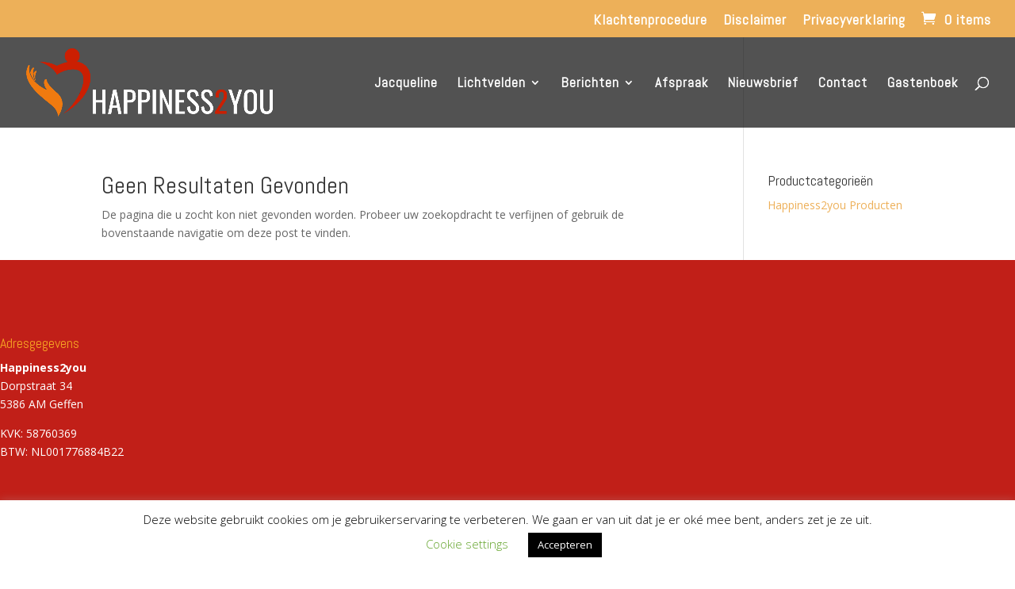

--- FILE ---
content_type: text/html; charset=utf-8
request_url: https://www.google.com/recaptcha/api2/anchor?ar=1&k=6Lccgh8aAAAAAP9EU-oT_ky5QF6iV-lbkpGuaCPV&co=aHR0cHM6Ly9oYXBwaW5lc3MyeW91Lm5sOjQ0Mw..&hl=en&v=PoyoqOPhxBO7pBk68S4YbpHZ&size=invisible&anchor-ms=20000&execute-ms=30000&cb=nml9kgrvt557
body_size: 48742
content:
<!DOCTYPE HTML><html dir="ltr" lang="en"><head><meta http-equiv="Content-Type" content="text/html; charset=UTF-8">
<meta http-equiv="X-UA-Compatible" content="IE=edge">
<title>reCAPTCHA</title>
<style type="text/css">
/* cyrillic-ext */
@font-face {
  font-family: 'Roboto';
  font-style: normal;
  font-weight: 400;
  font-stretch: 100%;
  src: url(//fonts.gstatic.com/s/roboto/v48/KFO7CnqEu92Fr1ME7kSn66aGLdTylUAMa3GUBHMdazTgWw.woff2) format('woff2');
  unicode-range: U+0460-052F, U+1C80-1C8A, U+20B4, U+2DE0-2DFF, U+A640-A69F, U+FE2E-FE2F;
}
/* cyrillic */
@font-face {
  font-family: 'Roboto';
  font-style: normal;
  font-weight: 400;
  font-stretch: 100%;
  src: url(//fonts.gstatic.com/s/roboto/v48/KFO7CnqEu92Fr1ME7kSn66aGLdTylUAMa3iUBHMdazTgWw.woff2) format('woff2');
  unicode-range: U+0301, U+0400-045F, U+0490-0491, U+04B0-04B1, U+2116;
}
/* greek-ext */
@font-face {
  font-family: 'Roboto';
  font-style: normal;
  font-weight: 400;
  font-stretch: 100%;
  src: url(//fonts.gstatic.com/s/roboto/v48/KFO7CnqEu92Fr1ME7kSn66aGLdTylUAMa3CUBHMdazTgWw.woff2) format('woff2');
  unicode-range: U+1F00-1FFF;
}
/* greek */
@font-face {
  font-family: 'Roboto';
  font-style: normal;
  font-weight: 400;
  font-stretch: 100%;
  src: url(//fonts.gstatic.com/s/roboto/v48/KFO7CnqEu92Fr1ME7kSn66aGLdTylUAMa3-UBHMdazTgWw.woff2) format('woff2');
  unicode-range: U+0370-0377, U+037A-037F, U+0384-038A, U+038C, U+038E-03A1, U+03A3-03FF;
}
/* math */
@font-face {
  font-family: 'Roboto';
  font-style: normal;
  font-weight: 400;
  font-stretch: 100%;
  src: url(//fonts.gstatic.com/s/roboto/v48/KFO7CnqEu92Fr1ME7kSn66aGLdTylUAMawCUBHMdazTgWw.woff2) format('woff2');
  unicode-range: U+0302-0303, U+0305, U+0307-0308, U+0310, U+0312, U+0315, U+031A, U+0326-0327, U+032C, U+032F-0330, U+0332-0333, U+0338, U+033A, U+0346, U+034D, U+0391-03A1, U+03A3-03A9, U+03B1-03C9, U+03D1, U+03D5-03D6, U+03F0-03F1, U+03F4-03F5, U+2016-2017, U+2034-2038, U+203C, U+2040, U+2043, U+2047, U+2050, U+2057, U+205F, U+2070-2071, U+2074-208E, U+2090-209C, U+20D0-20DC, U+20E1, U+20E5-20EF, U+2100-2112, U+2114-2115, U+2117-2121, U+2123-214F, U+2190, U+2192, U+2194-21AE, U+21B0-21E5, U+21F1-21F2, U+21F4-2211, U+2213-2214, U+2216-22FF, U+2308-230B, U+2310, U+2319, U+231C-2321, U+2336-237A, U+237C, U+2395, U+239B-23B7, U+23D0, U+23DC-23E1, U+2474-2475, U+25AF, U+25B3, U+25B7, U+25BD, U+25C1, U+25CA, U+25CC, U+25FB, U+266D-266F, U+27C0-27FF, U+2900-2AFF, U+2B0E-2B11, U+2B30-2B4C, U+2BFE, U+3030, U+FF5B, U+FF5D, U+1D400-1D7FF, U+1EE00-1EEFF;
}
/* symbols */
@font-face {
  font-family: 'Roboto';
  font-style: normal;
  font-weight: 400;
  font-stretch: 100%;
  src: url(//fonts.gstatic.com/s/roboto/v48/KFO7CnqEu92Fr1ME7kSn66aGLdTylUAMaxKUBHMdazTgWw.woff2) format('woff2');
  unicode-range: U+0001-000C, U+000E-001F, U+007F-009F, U+20DD-20E0, U+20E2-20E4, U+2150-218F, U+2190, U+2192, U+2194-2199, U+21AF, U+21E6-21F0, U+21F3, U+2218-2219, U+2299, U+22C4-22C6, U+2300-243F, U+2440-244A, U+2460-24FF, U+25A0-27BF, U+2800-28FF, U+2921-2922, U+2981, U+29BF, U+29EB, U+2B00-2BFF, U+4DC0-4DFF, U+FFF9-FFFB, U+10140-1018E, U+10190-1019C, U+101A0, U+101D0-101FD, U+102E0-102FB, U+10E60-10E7E, U+1D2C0-1D2D3, U+1D2E0-1D37F, U+1F000-1F0FF, U+1F100-1F1AD, U+1F1E6-1F1FF, U+1F30D-1F30F, U+1F315, U+1F31C, U+1F31E, U+1F320-1F32C, U+1F336, U+1F378, U+1F37D, U+1F382, U+1F393-1F39F, U+1F3A7-1F3A8, U+1F3AC-1F3AF, U+1F3C2, U+1F3C4-1F3C6, U+1F3CA-1F3CE, U+1F3D4-1F3E0, U+1F3ED, U+1F3F1-1F3F3, U+1F3F5-1F3F7, U+1F408, U+1F415, U+1F41F, U+1F426, U+1F43F, U+1F441-1F442, U+1F444, U+1F446-1F449, U+1F44C-1F44E, U+1F453, U+1F46A, U+1F47D, U+1F4A3, U+1F4B0, U+1F4B3, U+1F4B9, U+1F4BB, U+1F4BF, U+1F4C8-1F4CB, U+1F4D6, U+1F4DA, U+1F4DF, U+1F4E3-1F4E6, U+1F4EA-1F4ED, U+1F4F7, U+1F4F9-1F4FB, U+1F4FD-1F4FE, U+1F503, U+1F507-1F50B, U+1F50D, U+1F512-1F513, U+1F53E-1F54A, U+1F54F-1F5FA, U+1F610, U+1F650-1F67F, U+1F687, U+1F68D, U+1F691, U+1F694, U+1F698, U+1F6AD, U+1F6B2, U+1F6B9-1F6BA, U+1F6BC, U+1F6C6-1F6CF, U+1F6D3-1F6D7, U+1F6E0-1F6EA, U+1F6F0-1F6F3, U+1F6F7-1F6FC, U+1F700-1F7FF, U+1F800-1F80B, U+1F810-1F847, U+1F850-1F859, U+1F860-1F887, U+1F890-1F8AD, U+1F8B0-1F8BB, U+1F8C0-1F8C1, U+1F900-1F90B, U+1F93B, U+1F946, U+1F984, U+1F996, U+1F9E9, U+1FA00-1FA6F, U+1FA70-1FA7C, U+1FA80-1FA89, U+1FA8F-1FAC6, U+1FACE-1FADC, U+1FADF-1FAE9, U+1FAF0-1FAF8, U+1FB00-1FBFF;
}
/* vietnamese */
@font-face {
  font-family: 'Roboto';
  font-style: normal;
  font-weight: 400;
  font-stretch: 100%;
  src: url(//fonts.gstatic.com/s/roboto/v48/KFO7CnqEu92Fr1ME7kSn66aGLdTylUAMa3OUBHMdazTgWw.woff2) format('woff2');
  unicode-range: U+0102-0103, U+0110-0111, U+0128-0129, U+0168-0169, U+01A0-01A1, U+01AF-01B0, U+0300-0301, U+0303-0304, U+0308-0309, U+0323, U+0329, U+1EA0-1EF9, U+20AB;
}
/* latin-ext */
@font-face {
  font-family: 'Roboto';
  font-style: normal;
  font-weight: 400;
  font-stretch: 100%;
  src: url(//fonts.gstatic.com/s/roboto/v48/KFO7CnqEu92Fr1ME7kSn66aGLdTylUAMa3KUBHMdazTgWw.woff2) format('woff2');
  unicode-range: U+0100-02BA, U+02BD-02C5, U+02C7-02CC, U+02CE-02D7, U+02DD-02FF, U+0304, U+0308, U+0329, U+1D00-1DBF, U+1E00-1E9F, U+1EF2-1EFF, U+2020, U+20A0-20AB, U+20AD-20C0, U+2113, U+2C60-2C7F, U+A720-A7FF;
}
/* latin */
@font-face {
  font-family: 'Roboto';
  font-style: normal;
  font-weight: 400;
  font-stretch: 100%;
  src: url(//fonts.gstatic.com/s/roboto/v48/KFO7CnqEu92Fr1ME7kSn66aGLdTylUAMa3yUBHMdazQ.woff2) format('woff2');
  unicode-range: U+0000-00FF, U+0131, U+0152-0153, U+02BB-02BC, U+02C6, U+02DA, U+02DC, U+0304, U+0308, U+0329, U+2000-206F, U+20AC, U+2122, U+2191, U+2193, U+2212, U+2215, U+FEFF, U+FFFD;
}
/* cyrillic-ext */
@font-face {
  font-family: 'Roboto';
  font-style: normal;
  font-weight: 500;
  font-stretch: 100%;
  src: url(//fonts.gstatic.com/s/roboto/v48/KFO7CnqEu92Fr1ME7kSn66aGLdTylUAMa3GUBHMdazTgWw.woff2) format('woff2');
  unicode-range: U+0460-052F, U+1C80-1C8A, U+20B4, U+2DE0-2DFF, U+A640-A69F, U+FE2E-FE2F;
}
/* cyrillic */
@font-face {
  font-family: 'Roboto';
  font-style: normal;
  font-weight: 500;
  font-stretch: 100%;
  src: url(//fonts.gstatic.com/s/roboto/v48/KFO7CnqEu92Fr1ME7kSn66aGLdTylUAMa3iUBHMdazTgWw.woff2) format('woff2');
  unicode-range: U+0301, U+0400-045F, U+0490-0491, U+04B0-04B1, U+2116;
}
/* greek-ext */
@font-face {
  font-family: 'Roboto';
  font-style: normal;
  font-weight: 500;
  font-stretch: 100%;
  src: url(//fonts.gstatic.com/s/roboto/v48/KFO7CnqEu92Fr1ME7kSn66aGLdTylUAMa3CUBHMdazTgWw.woff2) format('woff2');
  unicode-range: U+1F00-1FFF;
}
/* greek */
@font-face {
  font-family: 'Roboto';
  font-style: normal;
  font-weight: 500;
  font-stretch: 100%;
  src: url(//fonts.gstatic.com/s/roboto/v48/KFO7CnqEu92Fr1ME7kSn66aGLdTylUAMa3-UBHMdazTgWw.woff2) format('woff2');
  unicode-range: U+0370-0377, U+037A-037F, U+0384-038A, U+038C, U+038E-03A1, U+03A3-03FF;
}
/* math */
@font-face {
  font-family: 'Roboto';
  font-style: normal;
  font-weight: 500;
  font-stretch: 100%;
  src: url(//fonts.gstatic.com/s/roboto/v48/KFO7CnqEu92Fr1ME7kSn66aGLdTylUAMawCUBHMdazTgWw.woff2) format('woff2');
  unicode-range: U+0302-0303, U+0305, U+0307-0308, U+0310, U+0312, U+0315, U+031A, U+0326-0327, U+032C, U+032F-0330, U+0332-0333, U+0338, U+033A, U+0346, U+034D, U+0391-03A1, U+03A3-03A9, U+03B1-03C9, U+03D1, U+03D5-03D6, U+03F0-03F1, U+03F4-03F5, U+2016-2017, U+2034-2038, U+203C, U+2040, U+2043, U+2047, U+2050, U+2057, U+205F, U+2070-2071, U+2074-208E, U+2090-209C, U+20D0-20DC, U+20E1, U+20E5-20EF, U+2100-2112, U+2114-2115, U+2117-2121, U+2123-214F, U+2190, U+2192, U+2194-21AE, U+21B0-21E5, U+21F1-21F2, U+21F4-2211, U+2213-2214, U+2216-22FF, U+2308-230B, U+2310, U+2319, U+231C-2321, U+2336-237A, U+237C, U+2395, U+239B-23B7, U+23D0, U+23DC-23E1, U+2474-2475, U+25AF, U+25B3, U+25B7, U+25BD, U+25C1, U+25CA, U+25CC, U+25FB, U+266D-266F, U+27C0-27FF, U+2900-2AFF, U+2B0E-2B11, U+2B30-2B4C, U+2BFE, U+3030, U+FF5B, U+FF5D, U+1D400-1D7FF, U+1EE00-1EEFF;
}
/* symbols */
@font-face {
  font-family: 'Roboto';
  font-style: normal;
  font-weight: 500;
  font-stretch: 100%;
  src: url(//fonts.gstatic.com/s/roboto/v48/KFO7CnqEu92Fr1ME7kSn66aGLdTylUAMaxKUBHMdazTgWw.woff2) format('woff2');
  unicode-range: U+0001-000C, U+000E-001F, U+007F-009F, U+20DD-20E0, U+20E2-20E4, U+2150-218F, U+2190, U+2192, U+2194-2199, U+21AF, U+21E6-21F0, U+21F3, U+2218-2219, U+2299, U+22C4-22C6, U+2300-243F, U+2440-244A, U+2460-24FF, U+25A0-27BF, U+2800-28FF, U+2921-2922, U+2981, U+29BF, U+29EB, U+2B00-2BFF, U+4DC0-4DFF, U+FFF9-FFFB, U+10140-1018E, U+10190-1019C, U+101A0, U+101D0-101FD, U+102E0-102FB, U+10E60-10E7E, U+1D2C0-1D2D3, U+1D2E0-1D37F, U+1F000-1F0FF, U+1F100-1F1AD, U+1F1E6-1F1FF, U+1F30D-1F30F, U+1F315, U+1F31C, U+1F31E, U+1F320-1F32C, U+1F336, U+1F378, U+1F37D, U+1F382, U+1F393-1F39F, U+1F3A7-1F3A8, U+1F3AC-1F3AF, U+1F3C2, U+1F3C4-1F3C6, U+1F3CA-1F3CE, U+1F3D4-1F3E0, U+1F3ED, U+1F3F1-1F3F3, U+1F3F5-1F3F7, U+1F408, U+1F415, U+1F41F, U+1F426, U+1F43F, U+1F441-1F442, U+1F444, U+1F446-1F449, U+1F44C-1F44E, U+1F453, U+1F46A, U+1F47D, U+1F4A3, U+1F4B0, U+1F4B3, U+1F4B9, U+1F4BB, U+1F4BF, U+1F4C8-1F4CB, U+1F4D6, U+1F4DA, U+1F4DF, U+1F4E3-1F4E6, U+1F4EA-1F4ED, U+1F4F7, U+1F4F9-1F4FB, U+1F4FD-1F4FE, U+1F503, U+1F507-1F50B, U+1F50D, U+1F512-1F513, U+1F53E-1F54A, U+1F54F-1F5FA, U+1F610, U+1F650-1F67F, U+1F687, U+1F68D, U+1F691, U+1F694, U+1F698, U+1F6AD, U+1F6B2, U+1F6B9-1F6BA, U+1F6BC, U+1F6C6-1F6CF, U+1F6D3-1F6D7, U+1F6E0-1F6EA, U+1F6F0-1F6F3, U+1F6F7-1F6FC, U+1F700-1F7FF, U+1F800-1F80B, U+1F810-1F847, U+1F850-1F859, U+1F860-1F887, U+1F890-1F8AD, U+1F8B0-1F8BB, U+1F8C0-1F8C1, U+1F900-1F90B, U+1F93B, U+1F946, U+1F984, U+1F996, U+1F9E9, U+1FA00-1FA6F, U+1FA70-1FA7C, U+1FA80-1FA89, U+1FA8F-1FAC6, U+1FACE-1FADC, U+1FADF-1FAE9, U+1FAF0-1FAF8, U+1FB00-1FBFF;
}
/* vietnamese */
@font-face {
  font-family: 'Roboto';
  font-style: normal;
  font-weight: 500;
  font-stretch: 100%;
  src: url(//fonts.gstatic.com/s/roboto/v48/KFO7CnqEu92Fr1ME7kSn66aGLdTylUAMa3OUBHMdazTgWw.woff2) format('woff2');
  unicode-range: U+0102-0103, U+0110-0111, U+0128-0129, U+0168-0169, U+01A0-01A1, U+01AF-01B0, U+0300-0301, U+0303-0304, U+0308-0309, U+0323, U+0329, U+1EA0-1EF9, U+20AB;
}
/* latin-ext */
@font-face {
  font-family: 'Roboto';
  font-style: normal;
  font-weight: 500;
  font-stretch: 100%;
  src: url(//fonts.gstatic.com/s/roboto/v48/KFO7CnqEu92Fr1ME7kSn66aGLdTylUAMa3KUBHMdazTgWw.woff2) format('woff2');
  unicode-range: U+0100-02BA, U+02BD-02C5, U+02C7-02CC, U+02CE-02D7, U+02DD-02FF, U+0304, U+0308, U+0329, U+1D00-1DBF, U+1E00-1E9F, U+1EF2-1EFF, U+2020, U+20A0-20AB, U+20AD-20C0, U+2113, U+2C60-2C7F, U+A720-A7FF;
}
/* latin */
@font-face {
  font-family: 'Roboto';
  font-style: normal;
  font-weight: 500;
  font-stretch: 100%;
  src: url(//fonts.gstatic.com/s/roboto/v48/KFO7CnqEu92Fr1ME7kSn66aGLdTylUAMa3yUBHMdazQ.woff2) format('woff2');
  unicode-range: U+0000-00FF, U+0131, U+0152-0153, U+02BB-02BC, U+02C6, U+02DA, U+02DC, U+0304, U+0308, U+0329, U+2000-206F, U+20AC, U+2122, U+2191, U+2193, U+2212, U+2215, U+FEFF, U+FFFD;
}
/* cyrillic-ext */
@font-face {
  font-family: 'Roboto';
  font-style: normal;
  font-weight: 900;
  font-stretch: 100%;
  src: url(//fonts.gstatic.com/s/roboto/v48/KFO7CnqEu92Fr1ME7kSn66aGLdTylUAMa3GUBHMdazTgWw.woff2) format('woff2');
  unicode-range: U+0460-052F, U+1C80-1C8A, U+20B4, U+2DE0-2DFF, U+A640-A69F, U+FE2E-FE2F;
}
/* cyrillic */
@font-face {
  font-family: 'Roboto';
  font-style: normal;
  font-weight: 900;
  font-stretch: 100%;
  src: url(//fonts.gstatic.com/s/roboto/v48/KFO7CnqEu92Fr1ME7kSn66aGLdTylUAMa3iUBHMdazTgWw.woff2) format('woff2');
  unicode-range: U+0301, U+0400-045F, U+0490-0491, U+04B0-04B1, U+2116;
}
/* greek-ext */
@font-face {
  font-family: 'Roboto';
  font-style: normal;
  font-weight: 900;
  font-stretch: 100%;
  src: url(//fonts.gstatic.com/s/roboto/v48/KFO7CnqEu92Fr1ME7kSn66aGLdTylUAMa3CUBHMdazTgWw.woff2) format('woff2');
  unicode-range: U+1F00-1FFF;
}
/* greek */
@font-face {
  font-family: 'Roboto';
  font-style: normal;
  font-weight: 900;
  font-stretch: 100%;
  src: url(//fonts.gstatic.com/s/roboto/v48/KFO7CnqEu92Fr1ME7kSn66aGLdTylUAMa3-UBHMdazTgWw.woff2) format('woff2');
  unicode-range: U+0370-0377, U+037A-037F, U+0384-038A, U+038C, U+038E-03A1, U+03A3-03FF;
}
/* math */
@font-face {
  font-family: 'Roboto';
  font-style: normal;
  font-weight: 900;
  font-stretch: 100%;
  src: url(//fonts.gstatic.com/s/roboto/v48/KFO7CnqEu92Fr1ME7kSn66aGLdTylUAMawCUBHMdazTgWw.woff2) format('woff2');
  unicode-range: U+0302-0303, U+0305, U+0307-0308, U+0310, U+0312, U+0315, U+031A, U+0326-0327, U+032C, U+032F-0330, U+0332-0333, U+0338, U+033A, U+0346, U+034D, U+0391-03A1, U+03A3-03A9, U+03B1-03C9, U+03D1, U+03D5-03D6, U+03F0-03F1, U+03F4-03F5, U+2016-2017, U+2034-2038, U+203C, U+2040, U+2043, U+2047, U+2050, U+2057, U+205F, U+2070-2071, U+2074-208E, U+2090-209C, U+20D0-20DC, U+20E1, U+20E5-20EF, U+2100-2112, U+2114-2115, U+2117-2121, U+2123-214F, U+2190, U+2192, U+2194-21AE, U+21B0-21E5, U+21F1-21F2, U+21F4-2211, U+2213-2214, U+2216-22FF, U+2308-230B, U+2310, U+2319, U+231C-2321, U+2336-237A, U+237C, U+2395, U+239B-23B7, U+23D0, U+23DC-23E1, U+2474-2475, U+25AF, U+25B3, U+25B7, U+25BD, U+25C1, U+25CA, U+25CC, U+25FB, U+266D-266F, U+27C0-27FF, U+2900-2AFF, U+2B0E-2B11, U+2B30-2B4C, U+2BFE, U+3030, U+FF5B, U+FF5D, U+1D400-1D7FF, U+1EE00-1EEFF;
}
/* symbols */
@font-face {
  font-family: 'Roboto';
  font-style: normal;
  font-weight: 900;
  font-stretch: 100%;
  src: url(//fonts.gstatic.com/s/roboto/v48/KFO7CnqEu92Fr1ME7kSn66aGLdTylUAMaxKUBHMdazTgWw.woff2) format('woff2');
  unicode-range: U+0001-000C, U+000E-001F, U+007F-009F, U+20DD-20E0, U+20E2-20E4, U+2150-218F, U+2190, U+2192, U+2194-2199, U+21AF, U+21E6-21F0, U+21F3, U+2218-2219, U+2299, U+22C4-22C6, U+2300-243F, U+2440-244A, U+2460-24FF, U+25A0-27BF, U+2800-28FF, U+2921-2922, U+2981, U+29BF, U+29EB, U+2B00-2BFF, U+4DC0-4DFF, U+FFF9-FFFB, U+10140-1018E, U+10190-1019C, U+101A0, U+101D0-101FD, U+102E0-102FB, U+10E60-10E7E, U+1D2C0-1D2D3, U+1D2E0-1D37F, U+1F000-1F0FF, U+1F100-1F1AD, U+1F1E6-1F1FF, U+1F30D-1F30F, U+1F315, U+1F31C, U+1F31E, U+1F320-1F32C, U+1F336, U+1F378, U+1F37D, U+1F382, U+1F393-1F39F, U+1F3A7-1F3A8, U+1F3AC-1F3AF, U+1F3C2, U+1F3C4-1F3C6, U+1F3CA-1F3CE, U+1F3D4-1F3E0, U+1F3ED, U+1F3F1-1F3F3, U+1F3F5-1F3F7, U+1F408, U+1F415, U+1F41F, U+1F426, U+1F43F, U+1F441-1F442, U+1F444, U+1F446-1F449, U+1F44C-1F44E, U+1F453, U+1F46A, U+1F47D, U+1F4A3, U+1F4B0, U+1F4B3, U+1F4B9, U+1F4BB, U+1F4BF, U+1F4C8-1F4CB, U+1F4D6, U+1F4DA, U+1F4DF, U+1F4E3-1F4E6, U+1F4EA-1F4ED, U+1F4F7, U+1F4F9-1F4FB, U+1F4FD-1F4FE, U+1F503, U+1F507-1F50B, U+1F50D, U+1F512-1F513, U+1F53E-1F54A, U+1F54F-1F5FA, U+1F610, U+1F650-1F67F, U+1F687, U+1F68D, U+1F691, U+1F694, U+1F698, U+1F6AD, U+1F6B2, U+1F6B9-1F6BA, U+1F6BC, U+1F6C6-1F6CF, U+1F6D3-1F6D7, U+1F6E0-1F6EA, U+1F6F0-1F6F3, U+1F6F7-1F6FC, U+1F700-1F7FF, U+1F800-1F80B, U+1F810-1F847, U+1F850-1F859, U+1F860-1F887, U+1F890-1F8AD, U+1F8B0-1F8BB, U+1F8C0-1F8C1, U+1F900-1F90B, U+1F93B, U+1F946, U+1F984, U+1F996, U+1F9E9, U+1FA00-1FA6F, U+1FA70-1FA7C, U+1FA80-1FA89, U+1FA8F-1FAC6, U+1FACE-1FADC, U+1FADF-1FAE9, U+1FAF0-1FAF8, U+1FB00-1FBFF;
}
/* vietnamese */
@font-face {
  font-family: 'Roboto';
  font-style: normal;
  font-weight: 900;
  font-stretch: 100%;
  src: url(//fonts.gstatic.com/s/roboto/v48/KFO7CnqEu92Fr1ME7kSn66aGLdTylUAMa3OUBHMdazTgWw.woff2) format('woff2');
  unicode-range: U+0102-0103, U+0110-0111, U+0128-0129, U+0168-0169, U+01A0-01A1, U+01AF-01B0, U+0300-0301, U+0303-0304, U+0308-0309, U+0323, U+0329, U+1EA0-1EF9, U+20AB;
}
/* latin-ext */
@font-face {
  font-family: 'Roboto';
  font-style: normal;
  font-weight: 900;
  font-stretch: 100%;
  src: url(//fonts.gstatic.com/s/roboto/v48/KFO7CnqEu92Fr1ME7kSn66aGLdTylUAMa3KUBHMdazTgWw.woff2) format('woff2');
  unicode-range: U+0100-02BA, U+02BD-02C5, U+02C7-02CC, U+02CE-02D7, U+02DD-02FF, U+0304, U+0308, U+0329, U+1D00-1DBF, U+1E00-1E9F, U+1EF2-1EFF, U+2020, U+20A0-20AB, U+20AD-20C0, U+2113, U+2C60-2C7F, U+A720-A7FF;
}
/* latin */
@font-face {
  font-family: 'Roboto';
  font-style: normal;
  font-weight: 900;
  font-stretch: 100%;
  src: url(//fonts.gstatic.com/s/roboto/v48/KFO7CnqEu92Fr1ME7kSn66aGLdTylUAMa3yUBHMdazQ.woff2) format('woff2');
  unicode-range: U+0000-00FF, U+0131, U+0152-0153, U+02BB-02BC, U+02C6, U+02DA, U+02DC, U+0304, U+0308, U+0329, U+2000-206F, U+20AC, U+2122, U+2191, U+2193, U+2212, U+2215, U+FEFF, U+FFFD;
}

</style>
<link rel="stylesheet" type="text/css" href="https://www.gstatic.com/recaptcha/releases/PoyoqOPhxBO7pBk68S4YbpHZ/styles__ltr.css">
<script nonce="dcotfz1-WGr5kvDFsYqcuw" type="text/javascript">window['__recaptcha_api'] = 'https://www.google.com/recaptcha/api2/';</script>
<script type="text/javascript" src="https://www.gstatic.com/recaptcha/releases/PoyoqOPhxBO7pBk68S4YbpHZ/recaptcha__en.js" nonce="dcotfz1-WGr5kvDFsYqcuw">
      
    </script></head>
<body><div id="rc-anchor-alert" class="rc-anchor-alert"></div>
<input type="hidden" id="recaptcha-token" value="[base64]">
<script type="text/javascript" nonce="dcotfz1-WGr5kvDFsYqcuw">
      recaptcha.anchor.Main.init("[\x22ainput\x22,[\x22bgdata\x22,\x22\x22,\[base64]/[base64]/[base64]/bmV3IHJbeF0oY1swXSk6RT09Mj9uZXcgclt4XShjWzBdLGNbMV0pOkU9PTM/bmV3IHJbeF0oY1swXSxjWzFdLGNbMl0pOkU9PTQ/[base64]/[base64]/[base64]/[base64]/[base64]/[base64]/[base64]/[base64]\x22,\[base64]\x22,\x22wrrDvMOZbylBwrw/woRWSMKSXMOpZsOiUFR1XsK7GSvDm8OtXcK0fDhfwo/DjMOXw4XDo8KsL18cw5YuHAXDoGPDncOLA8KUwpTDhTvDpsOzw7V2w5ktwrxGwotyw7DCgi5Tw50aTBRkwpbDmcKww6PCtcKuwrTDg8KKw5IZWWgAT8KVw78sVFd6IxBFOVbDvMKywoUVMMKrw48LacKEV2/[base64]/DgcKywo3Dq0/ConPDiMObORPDmj/CkMO0F2B2w5Rew4HDs8O3w5RGEjLCucOYFmpTDU82L8Ovwrtywp58IAhKw7dSwqLCrsOVw5XDg8Omwq9oY8KFw5RRw5PDpsOAw653R8OrSBLDrMOWwod9KsKBw6TCvcOKbcKXw61cw6hdw5FvwoTDj8K6w7Q6w4TCr0XDjkguw5TDuk3Ciix/WFLCgmHDhcOuw7zCqXvCvMK9w5HCq1fDnsO5dcOyw5HCjMOjQhd+woDDhsOxQEjDp1dow7nDihwYwqAzAWnDuhdew6keLBfDpBnDqn3Cs1FRLEEcPsO3w41SOMKhDSLDgsOLwo3DocOJUMOsacK2wqnDnSrDoMOSdWQNw6HDry7Do8K/DMOeIsOiw7LDpMK+BcKKw6nCrMOzccOHw4HCi8KOwoTCn8OlQyJnw5TDmgrDh8KQw5xUVsKsw5NYcsOwH8OTIwbCqsOiO8OibsO/[base64]/DtsKwTSAuBRpAbcO1LsOcPcKlaR/[base64]/Dny8Dw4PCty/CqH7CuGsHwoJwdcKWw65/[base64]/CMKbAC3CozVzZMOsMDbCjkrDt0ldwoliWHjDsjdqw5gyR2PDlG3DqcKcbinDulzDv2DDgcKeClMAIzA6wql6wrg0wrF7eDVTw6vCjsOmw6fDhBwIwrwiwrHDmMO1w7YEwobDiMOdXWgdwpUMd2t+wo/CpSl8dsKsw7fCkHhHM23ChX4yw4TCtk04w5HCicOCJnFFfU3DvBvCsE8OaSAFwoNAwqB5NcOvwpTDlMKIQVYCwp5Ffg7Dk8Omwr4xwr1SwpfCg2zCjsKlGDjCh31wScOEQRnDiQsZZ8Kvw51lLWJMW8O/wqRuJsKEN8OBRmVQJgHCosKqJ8OJMQ/Cg8OiQmvCgw7DpWsPw67DgUIgTcO6wrDDjkQAHBltw6rDocOWUw4UGcOICsKOw67CsHHCusOPLsOLw4V3w6bCssK6w4nDnlzDi3jDhcOZw6LCjW3CpmbChsKpw4Yzw7ppwoV0eSt0w4/Dv8K/w7gkwpDDvMKoZMOHwrxgIsO2w5cnMVrCu1VBw5tvw7kYw745wr7Cj8OxDWPCpUvDtzvCkxHDvcKDwrTCk8OabMOGW8OrQmhPw61Aw7rCrUnDssOJLsO6w49tw6HDrSpUGhbDoB7CtAhMwqDDrSQSORjDg8KHaCpDw6pHacKsPk3CnBFYD8Oxw71/w4bDn8KdQCzDu8KAwrpMJMOafF7Dmxw0wqN3w7F3MEYkwpnDj8O7w78eDElwOAfCpcKCK8KrcsO1w4B7FQwlwrQzw53CvG82w6LDhcKoCsO9K8KwHMKsbn3Cv0VCU1bDosKCwo5GN8OJw5XDhcKORUjCkQvDqcOKI8KywqYzwrPClMKZwp/DlMKZU8OPw4nClEshfMO6wq3CvsKLEH/DnG0nNcO5C0dCw7XDpsO4dk3DolkHX8OVwrJbWlJVTBjDo8Kyw4dLYMOIC0XCnwvDl8Kzw69vwqIvwoTDoXrDsQoGw6TDqcKrwo8UKcKQDMK2BxbCu8OGJ0gJw6RAOk5gfHDCncOmwqMdcw9pFcKHwoPCtn/DrMKBw5tHw59mwqrDqsKCEBsUd8OxOjbCmzXDusO6wrdYcFXCtMKARU3DoMKow70/w6Auwpx8Ly7CrcONHMOOBcKeQy1BworDvUdgDz7Ct2lKD8KLJhJbwq/CosKIEXHCk8OHEsKtw7zCnMOgGsOWwq89wqvDtcKcLcOUwonCjcKcXcOhF17CjGHChhc+CcKiw77DocOyw4BRw4MYFsKTw4l/ZDXDnwZbNMOQXcOBVg8Zw5lnQMOcVsKWwqLCqMKwwqRZaWzCssOQwq7CoDnDuT/DmcOLDcKkwojDkn7DrGPDszfDhFoGw6g1UsOzwqHCqsOgw6ZnwpvDgMOyMgRcw6MuasOHI05hwqsew6LDkFRWXn/CqRHClMK0w5lBYsKtwr02w6Ayw43DmcKDNWpZwrPCvDE7W8KRE8KeHcOYwp3DmHQHa8K5wqLCq8OrHFBPw4/Dt8OKw4R7bMOKwpLCszUFXE3DpRbCsMOMw5Avw6jDjcKcwqfDhgfDslrCmA3DhMOewotuw5p0R8KRw7UZbw01LcKcCFowF8KMwrMVw5LCgAvCjG3DrCvDnMKwwojCoX3DgcKWwo/Dul3Dh8OOw7DChHI6w64nw4Fzw48YVnwKXsKqw7cwwrbDp8O5wqvCr8KIQC/DicKXSBdyfcKmbsKecsKpw4VWOsKTwooaHwfDkcKowoDCoU55wozDmw7Dih3CojRJC21two/Ck1nCmMOZQMOGwp4NIsKPH8Oww4TCsmVgTmoXIsKfwq4Fw71JwqtVw47DsBvCusOKw4wBw43DmmRDw44GXsO0IGHCgMK4w5nDiy/DhcK9wrrCm19/wqZJwroLw75fwrMdIsOwIl3DmGzCt8OKZFHCisKpwoHCgsO6DAN8w4TDgD5ufTXCk0vDhFcowoc2wqDDr8OcPxZ7wpgLQMKINxbDr31sdMK4wp/DoCjCrcKJwrILRQLCo1xsAyvCsUAdw5vCl3Vyw4vCi8Ksc2fCm8Oow57DgR5hL00nw4B/GU7Cs01pwqrDucK/woLDji/[base64]/QMKqw53Du8KlQcKnOnHCvcKJwpTDkwJvT0oWwp4FNcKMG8K8dRLCksOpw5fCjMOjWMOPLVEWNkdawpfCriMYw6TDlV7ChnYBwoDCicOtwqvDlSjDvMKSFBItCcK1wrvDp1NywonDgsO2wrXDtMKWLDnCrVxkIHhKVhzCnXzCqVDCiV4wwohMw6DDhMK5G0F4w7/CmMOdw6kVAlzCnMKUDcOkT8O5QsKiwq90IHsXw6hTw4XDvknDnMKHVsKEwrvDkcOJwojCjgVxahlow5FWfsOPw4cvewXDpzjCvMOzw6/Dv8Kmw7nCjMK5MXDDqMKywqLDjVvCvsOfHlvCs8O6wrDDvnnCvSsnwpIzw4jDscOIYnlQL3zCssOhwrXCgcK5XMO6WcOJF8K3e8KDDcOPTFnChTZce8KFwqHDm8KuwqTCvDgEKMKQwpjDtMOCSVciw5bDgsKmY03CvXRYfyLCmj0XWMOHYx/DnyAGXHXCr8KhegrDq05IwpEoKcOre8OCw7bDv8OVw5xtwpnCo2PCjMOmwr7Cn0AHw4rCpsKIwokTwp1rPcO3wpUaWsO/FUQpwqjDhMKTw7xnwpw0wo/CqMKHecONP8OEOMK9LMKzw51rNAbCj0LDqcO9wrAHX8Okc8K9FC7Co8Kawqo2wr/CsyTDpVvCrsKxw5Nxw4wgQ8OWwrTDr8OYRcKFcMOyworDtVMHwoZpUhhWwp5owpkSwp8rUQY+wr7CnAw4J8KXwpttw5LDixnCnw1neVPDt13CssO/wrxwwofCsBHDv8ObwoXCvMOMAgZ2wqjDrcOddMOYw5vDtwDChHnCrsKbwojDtMOMPDnDqEfCmg7DjMKcPMKCIQAbJnkxwpXDvjl/w4vCr8OaWcOhwpnDghJgwrtcTcKPw7UiIBETCSjCiVLCo29VWcObw5ByYMO0wqAKBT7CsWBWw5XDnsKVe8KBc8OLdsO1wrLCscKLw51iwqZUW8OvfmHDhW1OwqDDuCHCslATw440QcKuwrt/w5rDpMOgwrl1eTQwwpvCu8OGbFLCiMK/[base64]/w4vCjMKZRxDCs8KZw7trwpDCocKXD8OycnLCjArCjTfCnXXClx/Dr1JLwpJTw4fDkcK4w7wGwoU0IsOaKzdSw4vCgcOyw7HDszdkwp0Uw4bCuMK7w5hbTQbCqcK5Z8KDw4cmw5fDlsK/PsKHGU1Lw5sNLGk1w6nDhWnDn0fClcK/wrFtIEPDg8ObIcO+wrcqMSXDkMKYB8Kgw7zCl8OeWsKiODMLTsOELD0CwqjCg8KoHcOxw70EDcKcJmYGZF5uwqBgf8KUw7vCinTCpD/DpXYAwr7DpsK0w5DCpsKpScOCQGIpwpA9wpALVcK9wog4Jio3w4N/[base64]/[base64]/[base64]/DpMKGw6gYYGTDlcOxccO/w6DCmcOUGcKlTjnDql/DsAsLwrLCvsO7fi/CrsKBW8OBwpgKw7PCqSk0wqd8EE8yw7jDqmzCvcOtAcO4w6zCgMOJwoHChUDDnsKaYMKtw6c3wrrDosK1w7rCosO0c8KsVUhjb8KIdjDCtznCosKtd8Oaw6LDpMOAAFwzwp3DqsKWwo8Ew4HDujvDu8O9wpDDtsOSw5fCgcOIw6wMJSRcZynDi0o7w4wkwpxfV0QBBA/CgcODw7vDpF/CrMOVbD3Ckz/DvsKnD8KZUnvCl8KaU8KLwqpUcWxhKsOiwoNYw5PDtyBQwq/[base64]/DnMO2woMIEMO5UMK/wpFmwq/CjHQGdMOLf8K+UC89wqbDr05qw5ZoNsKSAcOAGUPCqVQBE8KRw7DCtTfCp8OrHcOUfmo8A3gUw75aNzTCtmsuw5DDmmHCnXVgFTTDmQXDvMOEw5oRwofDscK0CcO2S2ZqUcOtwogALl/Ds8KdBsKXw4vCuB5SdcOkw70wRcKTw7QdMANDwqhtw57DqlIBfMOow7LDvMOVFsKuw6lGwr5pwr1UwqN6bQETwpXCjMOXbSrCnzQFUMOvMsOaMcOiw5olFTrDrcOWw4fCvMKCw4LCviTClBDDmznDlkTCjD/[base64]/Cm8KnOhnCpDDDscOFAMOHCQkhw6okw4p5J0zCkS5+wpoOw4luHGkmb8O4JcOmGsKeVcOfw5l0w5rCtcOBF1rCrw9aw4wlE8K+w4LDuENjSUXDowDDrm5Fw5jCrS4IQcOWYzjCrCvChDdIRxnCo8OQw5B/W8KsO8KGwrZjwrMzwq8lFEdfwr7CiMKRwojCknRnwobDrVMqDx9UCcO+wqfCjlnCgxszwpjDqjYVaXAmCsK8OizCvsKewrDCgMKeZ2zCoxxQMsK/wrkJYUfCpMKqwq93KHYxeMOzw4jDtQDDkMOZwr4nUB3Co2Rcw5tWwr5LMsOnN07DvV/Dt8OvwoM4w4ROBhLDsMKlfUXDl8Odw5HCi8KOaS1jJ8KpwrLDuz09ZmliwrwyO0XDvl3Cunhla8Osw5gTw5nCuy7DrUbCvWLDjm/[base64]/[base64]/CrsOpTMO8dxbCicOKw54hw6TDksKHQMOuw4PDv8KywpEhw7HDt8KjFRbDrGgtw7DDkMOpfzFGXcO4WG/Dk8Knw7tMw4nCiMKAwokwwpHCp1NSw4MzwrIzwrFJXxjCiU/CiUzCsl7CmMOeZ2zCt1BPesKhDDzCnMO4w7cXAkBifnRRAcOEw6HCtcOvMGnDmi0RFywDfX/Drn1UQQsbaCMxfMK8G2jDrsOaDsKiwrrDtcKicEchUDTCrMOHfMK4w5fCtkXCuG3DhsOTwpbCtzlORsK3wpHClWHCtF/Cv8OiwpTCmsKZTUlmY2jDjG1IaSdiM8O9wrPCtXRSakZlFxzCosKKfcOyTMOEPMKEOMOjwpFqKxbCj8OGXV7DmcK/[base64]/DoMKccWnDjjBRZsOiF8KbwpvCkcOxZgNdaMO/w7/CoDDDiMKWworDscOPecKKORg2Z3sqw67CpH9mw6LDkcKqwp1kw6U9wp/CrC/Co8KSWMOvwo9caXsgMMOwwosjw5nCs8ObwqJtDMK9X8KnGWfDpMKGwq/[base64]/[base64]/[base64]/CgFkdw4PCvcOawpJFw6PDq8K8wpbDnnUwGsKTwqfChcOywo5EecOgBmrCucOjI37DjsKJaMKIb1lkBHpQw4kdRmpDfMO9S8KZw4PChMKOw7UwScKqb8K/KhBVJ8Kmw7fCqgfDs13DrUfDtVszPcKofsKNw5Z3woN6wpFnZQ/CocKMTxHDq8OzfMO4w7tvw6Y6CcKrw5HCrcKMwovDlA7Dr8KPw6/CvMK6XGvCqjIZLMOOwovDoMKHwph5Jy43PTbCqThGwq/CgVstw7XCnMOpw7DCksKbwqjDvWfDsMOnw7LDij/[base64]/E8O/w4A4anA4QQRQw60kWyPDk2MZw7DDmMKWWkwyacK/JcKBEy53wqfCuxZRRBdjPcKzwqzDrj4VwrVlw5heBUDDqmDDrsK7MMO9w4PDhsO0wpfDhsOlaB/CssKEEzfCgsKwwp9CwpfDoMOjwpJmR8OiwqBNwr0uwqjCj3cFw4g1ZcO/wr9WYcOdw5HDssOrw6I1w7vDj8ORUMOHwph8wpPDpg8DG8KCw74Aw6PCqSfCnmnDsS8RwrVKTCzClW/DozARwqXCn8OEaQAhw6NELEzCtMOuw57CvCnDpiHDqRbCsMOowrpMw78Sw57DtHXCqcKXZ8Kdw55NPHJWw6kwwr5SSW1Ue8KKw59cwr3CuiA5wprClnPClU/CqlllwpfChMKlw7TCphYjwotkw6lKFMOZw73CisOjwprDu8KAbUNCwpPChsKzNxnDssO5w6kjw5bDqMK8w61Kfm/DsMKlIRHCisKlwpxYKjl/w714PsOaw7jCtcOYB1Ycwp4OPMOXw6VwGwwdw6VBT2HDs8OjQyXDgXEIVsOMwqjCgsKnw4HCosOTw6Bpw4vDocOowo0Iw7/CpMOrwqbCncONVi4Vw63CosOaw6fDrAwQMAdBw53DrcKMAVfDiFnDpsOqYWLCvsO7TMKBwqHDpcO/w6HCnsKLwqkhw48Fwodlw4HDgH/CvELDiVjDnMK5w53DqS5bwo5tNMKkAsK4GsOwwpHCv8KFasKywoVoNnxUIcK/dcOiw6gEwqRvIMKgwqQjKXZsw7ZLBcKhwrsdwobCtntSSiXDl8OXwrXCs8OADRzCrsOIwrNowpoDw7cDZcOaNzQBYMOmNsK1P8OHPR/CvkAXw7bDtQInw7VrwpAkw7DCqUo6FsOPwprDl10Dw5HCnR3ClMK9F1PDm8OIH31VJ3Q0BMKwwpnDqkTCpsOpwo7Dv37DicOqeyzDm1Bhwqh9w5RRworDjcKww50tR8KAfT/CtAnCiC7ChDbDu1UVw4HDt8KGZyoUwrFaUsOrwq9xXcOBRmdceMOWKsKfZMOxwpzCnkDCjFEWI8O2ITDChsKOwofCsEliw6k/NsObLsKdw7nDqjZJw6XCvltjw6jClcKcwq/DgsOwwq7CoUHDiSYHw6DCqgvCocKsJ145w7HDjMKRPFbChsKHw4U0ImjDhSPCmcKRwq3DiBEAwovCnhLCv8Krw74rwoUFw5/DgRBEMsO6w67DjUgtFcOnScKKPg3DusKJFW/Cl8OFwrU9wqoOIDrCjsOKwoUaY8OXwogaY8Ora8OgIcOmOHZTw5Iawrpyw5jDin7Dlh/CusOywovChMKXD8Kkw4fCkizDkcO1f8OYXU81JRQbIcOAwpDCgwclw4LChVfCjALCggIswqbDocKAw4pYAmk/[base64]/CpcK6wrl+XgDCrH3DvsOnw7bCuB8lwphXwrbDpBnCsHhZw6fDvsKTw7XCgXV4w6wdSsK0LsKQwrlaSMKxIUsbwonCjgPDicKkwqERBcKdDhwQwrMuwr0tBQ3DvyoWw4E4w4pPw5jCkXDDtlNYworDuh99VVHChUoTwo/CqGnCuTDDisKqG0ofw6nDnhjDpgnCvMKxw6fCiMOFw79DwrYBHTDDp0tbw5TCmsO1BMKiwqfCssKnwpk2H8KaM8Kkwqx3w5YkUzsMTA7Dm8Ojw6zDvkPCoV7DtGLDvEcOeVUxRwHCn8KlSgYEw6TCoMOiwpIkJcK5wqQPFQ/DvR5xw47ChsOHw63DqlQBZyLCnXJmwpQ0NMOHwoTCqCXDjcOww7wEwqEwwrhCw7o7wpjDtMOVw4DCpsOmDcKuw5JDw4jCtAYkdsOhLsKVw6PDjcKjwr7DtMKzSsKhwqrCmRVEwp9xwrVKJQnDu3vChwNidG4Dw4l6ZMOgEcK9wqpRLsK/[base64]/CoB0hw6w/fcKHJHfDojfDpVEcwrEqPUg5C8Ktwo8XJVtPOjrDsxvChsKpZMK+RnHDsTgVwosZw5nDhhQQw7k2YETCg8KywoxnwqXCvsOkZWlDwonDtsKhw4FfKsKlw5B1w7bDncO/wqkOw6FSw6TCpMOfLQzDjhLCncKxYgN+wqJLNEDDrMK2IcKBw7Rmw71vw4rDvcKkw71hwofCpMOMw6nCoFBoFlbCmMKqw6XDuUJjw5l3wqLCslliwoXCrFrDvcK/w7V8w4vDssKwwrwOZ8OsKsOTwrXDi8OowoNQU3oUw5Zlw6TCrHjCsz8SHDELL1LCi8KIUMKZwppxEMOBXsKZQxBre8OiDUUIwoduw7kheMKtTcObw7vCrlHCulAhAsKdw6rDqDUpUsKdIcKsXEI8w4/[base64]/PFRgw5RdMUrDpcKtwofCq8OKw7fDhMK/[base64]/CgcKRbcKkbRBoFhNwCcOcwq3CmcKSeg97w5wew4nDjsONw5Ivw67Dly0/w5fCvDrCnE3CjsKjwropwpvCvMOpwoorw7PDucO8w7DDmcOUTcOYKWTCrEErwofDhMKdwo57w6LDvsOlw7gUDz/[base64]/Dh1fCmsOIwqTDtTPDkFTCi8ObFsKfw4g+RTBwwqE6NjE0w7/CnsKUw6TDs8KHwqPDgMKKw758YMO8w4PCisO4w7FgeyHDhGQYAlx/w68qw4NLwoHCm1TDk0kwPC7DscOlf1bDkS3DisKUKj3DiMKUw7vCucO7fGVyf3pUesOIw5QqOQ7CnkVTw4rDn1RWw49ywp3DrsO9OsKnw47DusKJAFzCrMOcLcKwwpNlwq7DlsKqFHjDhH4Fw4nDik0FVMKmSGVAw4jCk8OuwojDksKxGm/CpiV4NMOnEsK/MMOYw496HjDDsMOJw6DDisOOwqDCv8Ksw4MAFMKqwq3DnsO3eRLCsMKYccOLw6R4wpjCo8ORwod4KMKvGcKpwqUuwofCrMK+O3vDvMKkw7PDmnUawronasKcwoFFfl7DgcKSHGZHw7fCnl1mwq/Du1jCjAjDiAHCgCh6wrvCuMKdwpHCrsKAwpggX8OoecOTSsKXCkzCrsKgMiR+wrrDumdgw7lDLz1eMU0Nw6TCjsOvwpDDgcKfwop8w5oTbB8ww5xndE3CksOjw4nDpcKyw5/DvBvDnmQywpvCn8KLBcKMSRTDo0jDrUnCucKfawoVVknCiF3DiMKBwppocApdw5TDo2swQFjCn3/[base64]/[base64]/[base64]/wqjDuhEVwrgBwqUyG2wmZz1HwqDDq1vCn2PCtxPDjCrDo03CrynCosKUw4ZcH2LDhDFQPMO6w4QqwpzDp8OswqUdw7pIAsOSP8ORwrJtBMODworDosKpwrBEw7FywqokwphDR8OTwrJZTD7Dskkbw7LDhjrCgMOJwrs8OXHCggIdwrxCwq5MIcOLZMK/[base64]/CiV/Ct8OGcRdORysdw5/Do200LMOHwrQFwrhdwrPCjEDDo8OeBsKoZcKzB8OwwosDwoYnUk8GNgBZwpkRw6Ixw7A3djnDrsKzNcOFw7NDwpfCtcOlw6nCkkBXwrrDksKxAsO3wpfCjcK9Vm7CkV/Cq8KQw6DDq8K8W8O5Jz/CjcKDwojDuQLCu8OrbhbChMKJLxogw6dvwrXDq2/Cqm7DlMKywokWF0DCr1fDlcKvPcKDTcKzEsKAJgjCmndSwqoCesOaQEFZfDwawrrCkMKETW3Dp8K8w7bDocOBVUU9QR/DisOXbMOZcyACCGFBworChwFRw4fDpMOcID41w4/CvcKQwqN2w7Ndw6TCm1hDwrIZMTRxwrHCpsKDwrrDsjnDuRAcdsK3LMOJwrbDhMOVw6cjP3NTdCEoFsOhb8KjbMOJGn7DkMKOVsK5KMKFwr3DnATCkBsxemYCw7vDm8OyPxTCp8KjKEXClMK9dAnDgxHDgH/Dr13Cu8Klw48Dw4nCk19Ed0vDjcOOUsO5wrJSUmPChcK2OhMcwo0KdzpeMnoww5vCksO/wpM5wqjDgMOFN8OpKcKMDQXDs8KfLMKSGcOKw5xcZiTCp8ODIMORLsKYwq5BOD8nwqXCr3MGPcOpwoTDhsKtwpV3w4/Cvjp7IyFRAsKOOsKAw4I6wpAgbsKWRG9ewr/CiHfDiHXCi8K+w4nCq8OdwpdHwp49SsOpw4jCicKjXmfCsRNXwqjDpXJVw7ouVsONVcK6MycmwpNMVsK9wprCtcKnZcOfJ8K6wq5cT2bCmsKYAMKzUMK1NUstwooaw7MpXcKkwonCrcOgwpdgDcKdYxkEw5A3w6rCi3/[base64]/w5jCjsOAwqZnwrJWwqkfw4UOw5/DoMORcQnDuCDDgCbChcO1J8OpT8KfV8KbacO8XcKhEhVVeiPCosK/KcO+wqUgGjwUXsOfwr5jfsObYMO1TcKewpnDjsKpwopqaMKXISzChmHDvhDCv0jCmmV7wpM0d34saMKEwp3CtH/DnBVUw7nDrmTCpcOfU8KHw7B/wqvDp8OCwrwfwqDCvMKEw75mw4lQwqjDnsO7w4HCvSbChCfDgcKiLgnCjsKiV8O3wqvCtgvDh8KWw5IOesKmw45KFcODK8K1wrhMLcKLw7TCi8OxQ2nCvXDDvV5owqgOdXhfLTzDnW7CuMKnDQ8Sw78Swqkuw77Dv8KRw78/K8Kuw592wrwjwpfCvjzDpXLDr8Kpw7XDrQ/Ch8Oqwo/CgTXCs8KwesKWK13Cq2/CoHHDksOgEkRLwrXDv8Oew7hidVBbwonDqCTDmMKhemfCicOQw4rCkMKiwpnCuMK7wqsmwq3CgX/CuCDDvm3DncKzax/DhMKtWcO2aMO/TGddw5zCjHDDjQMUwpzCg8O4wplaacKDPX5THMOow5NqwrnClsO3E8KHYzFawq/[base64]/[base64]/DuMOqZWoMw5HCuljDusOUSsK+RwrCtsKrw4/DsMKWwprDhwcCe3UBWsOoMwp1wrtbIcOOwpFldH5fw6LDvSwQJiFxw4vDgcO3A8OZw6tJw79Tw58jwpzDoXBiejJ+DA5ZJUHCpsOrdg0NLFLDvk7DtxvDhcKJC1xAPH8qZ8K5wqTDj0NfEhA3w4DCmMOCOMOrw5QbbcO7EXM/HU/CiMKOF2fCoBl6V8KNwqTCv8KCGsOYHMO8LwDCs8OHwpnDhjnDgWV8esKVwpzDvcONw5how5wmw7XCqFDCkhhYAcOqwqXCt8KNMjYjccKsw4RLwrDDpn/CucKgdkwTw5ZiwrBhTMKwdSMSfcOGCcOvw6HCuUxpwpV4w7LDgkM/w4Z8w6jCpcKsJMKHw7/[base64]/CpMKzwrhMwqc8wp8+QA/CkzPCqzhYJ8OGC1jDqsKQNcK3T3jDnMOtNMO6VnbDi8OOXCDDmD/DvsK/EMKfHB/DnMKHaE9OdFVdU8OIewc2w7hqd8KMw4xiw7bCvlATwpvCisKvw4TDqsOeSMKzfhRlDCIlcQPDkMOvJ2B3PMK4MnjCqMKTw7DDinoKwqXCtcO4QWsiwooFL8K4eMKATh/CssK2wocLMmnDhsOlM8KTwpcbwrbDm1PCnTHDiUd/w6QFw6bDusKpwpQyDFLDjMOMwqXDkz5Sw5TDj8K/A8K6w5jDhFbDosO/wpHCi8KdwojDkcKawpfDlEvDjsOTw4dpQB5BwrzCpcOgw6/[base64]/DhcKYfMKhb8Kowp90wrkRGHISBSDDjcOIwrfDi8KlaW5LCMOVM2Imw5hpW1tBAcOmE8OiCDfChTXCoi5/wpHCmGnDiAPCtUNpw4ZIdBYZFsOgWcKPNj9zIzhRMsK8wrLCkxPDoMONwp7DkW/DtMOowrVtXCXCiMK7G8O2YWhzw5wmwojCgsKCw5TCrcKtwqBqXMOaw45udsOhYl9kcU7Ds3TCiiHDlMKEwqHCssK8wo7ClF9lPMOsTCzDocK1wph8OG/Dp1TDvFnDsMKxwonDqsKtw5RIHHLCnzvCj0NhKsKHwq/DuyXCuW7CumNlPMOhwrooGj0IMMOqwoc5w47ClcOjw5dYwrnDihsYwqHChxLCpMKkwo9YZR3CvC3DnljCvCTDvsOkwrxZwrrCqSdUHcOkYy7Dpi5eEi/[base64]/CgsOfw7bDtQrCvUvDh8KrVAnCmcKKbcOzV8KmHMKQRC3DksOAwqwDw4fCgWNMRDzCl8KqwqcmDMKBMxbCjR/[base64]/[base64]/Dv2fCjsKpCQ9QcsKIUTlKwrshwpHCh8K/[base64]/Cs8OfGlbCqGc2Y8KwejHDsMKwwolhNMK2wq14w7zDu8OGDjARw4XCusKrFBwtwpDDpAjDjnbDg8O2JsOQHQ89w5zDjSDDiyTDhhlmw6F9NMOFwr/DuCEdwrM7wo50TsKuwoY/QwXDoz/Ci8K/wpFFNMK+w4lYw61twqZjw5JPwrEww7LCiMKWClHCjnxkw5YPwrHDvVnDjFNjwqBpwqN7w5EGwqvDiRwOMsKeWsOowrrCh8Otw45jwqnDs8O4woPDp1sMwrU1w7jDnCDCoHnDg1nCr3jCksOtw7LDl8OYRH9lwr4lwqfCnE/CjMK9wo3DtzdeL33DuMO7Sl0/CsOGRyEVwprDhwXCl8ODPnbCusO+CcOsw5XDkMOLwpnDjsKYwpfDm0lkwosJPMK0w6Zfwq5nwqzCkgTDksOwKz/DucOXXi3DscOGUyFnIMKGFMKlwrHCgsK2w67Dg29PJ37CscO/wphgwqTChUzCucOgwrDDosORw7Brw7DDrMOEGhPCiFoDBhXDo3Fow65dZWPDmxHDvsKoTzXCocKlw5QXNTllLsO+EMK6worDvMKQwqvCsGsCS03CjMKiAMKBwpNqQH3Ch8K/wrbDvB9vYxfDv8OkYcKDwozDjTBAwqphwovCv8O2b8Oaw6rCr2XCumQrw7HDgBFtwpfDusK/wr3ClcK7RMOHw4PCvUvCsWnCvG9gw6HDm3TCtsK3D3QeXMOcw5vDmT5NBAbDh8OCEsKUw7DDkTTCo8OYJcO7WlJJYMOxbMOTPwMzRsOWDMKQwqLChsKHwo3DlQpew4cHw6LDjMKPG8KRSsK3AMOhBcKgW8KWw7XDp3vCnzDDiFowesKKw57CmcKlwpTCvsKgIcOYwr/DnF0LcjXCngXDpTZhOMKhwoTDnCvDr3ASF8Oqwqo8w6BkQ3rCjEkxXMOBwoDChcOuwp0adMKaJcKbw7xgwqQ+wq/[base64]/CnmMyw796w5PDkHPChsOFFMOdwpjDosOQIsKvw4wIQMKuwp8IwoEyw4LDvsOgLGMswobCusOawrAUw6rCgy7DnMKPJTnDhhozwqPCi8KPwq97w5xKfcOBYRJ/GWlOesKLMcKhwohJcjXCqMOSQ1HCssK1wonDs8KKw7QgQMKqBMK9AMKgKBdnw5J0PQnClMK+w74Ow4U/aypzwoPDpknDiMONw50rwotVSsKfNsO+wpBqwqtHwprChSDCocOIbihEwrDCsSTCvVfDlXrDnF3CqTPDucOhw7Z7asOuCXYRJMKAWcKDHzdABQrCkg/CtsORw5rCkBVUwq5qR1UWw7M8woh8wrHCgm3Ct1Ydw5wdczXCosKMw6HCscOkNVh5UsKSTSJ6w5o1ecKdBMO4VMKQw69Zwp3DtsOew7dRw7J/WMKqw7PColPDgj1Kw5jCvcOfFcK0wptuKxfCrD/CqMK3PsOTIMKlHxzCpg4bFMK8wqfClMOrwowfw5DCpsOlLMOsMi4+JsO+SDNnQiPCl8Obw5B3wqPDmFLCqsKJecKEwoJBH8K6wpXCvcODYXTDtGXCscOhT8O0w43Dth7Cnx0MHsOiAsK5wrrDkx/[base64]/w7xjUMKBw6fDhDjCh2bCmsOcP2zDoMOgwrfDjMOwdSjCs8Orw5oaRBzChsKgwrh7wrbCrGdQYGLDlQfCnsOOTS/[base64]/wrLCq3LCi8OCKsOMWcO6w4HClzZCRAV3dG/Cq1vDnD7DmGTDvVBtZgwiYcKmBjzCt3zCiWvDncKSw5jDpMKgE8Kawr88I8OFN8O7w43Cq2TClTxRJ8KKwpUmA2FDRj0EOsOcHXLDscOnwoQ/w6ANwqtiIQ/Dny/CscOmwo/[base64]/[base64]/[base64]/UDzDqBnDvUHDucK1JcO3Pxd6w5ZnIg3Cs8KJKcODw7IjwpdRw78kwpPCiMKQw4vDujoXPyHCkMO3w4zDmcKMwr3Doj0/w41LwoPCrGPCg8O1IsKPwp3DjcOdAsOEdCQrN8Okw4/Do1bCk8KeX8Kuw5QkwpA7w6jCvcOKw7jDn3vCv8OiNMKtwqzDksKlRsKkw4w7w4kHw6pjNsKrw5prwrFla1bCsWDDpMOQS8KMw5vDr0/Do1ZVaTDDi8O6w7PDh8O+w47Cn8OcwqPDiSfCimU4wpdSw6HCr8KwwpHDl8O/[base64]/CjMKNCmXDocK9w6nDqjRJw44bw7t+woFfFCl0w4XDhcOTXiN4w5hGdTZtHcKDdMOWwpgWcV7DpMOhdEnCt2Y6NsOcI2vCkcOCDsK3XjFqRm/[base64]/[base64]/dcKIGsOTwrVOw4Vbw7o/[base64]/[base64]/CpcKrwonCkSzDlsKqZ1gEw4xAeMO6woE8w6bDrzbDnRE7RsO5wp4nGsOwPGrCkW1ow7XCicKgJcKrw7fDh1LCosO/RwfCoQbCrMOhFcOwAcOsw7DDjMO6KsOQwovDmsK0w5/[base64]/DvBHCmAjDicKvKUk2EAnCmDEIwqwheibCusK1Zl1CNsKww6hVw57CvXrDm8KKw4Fkw5vDg8OTwpV9D8OAwpR7w6vDosO4RE3CkD/DvcOuwrdtYgnCncOQDQ7DgsOnY8KAYD51eMKmwqnDkcKwK2PDnMOzwr8RakjDh8O6NRjCksK6WgXDscOGwp1SwoTDrVzDj3Rswq5mSsOQwoRdwqhiHcO/YXgEb3UjbcOrVUY1L8O1w6UvDj7DhGvCjxRFfwgZwq/ClsKqVMKDw51MHsKGw7cUKA/CuxjDo3MUwpMww7fClTvDmMKHwqfDu1zCoFLDrSUTMcOSdMKewqsBS1HDnMKMKcKFwrjCkhRxw4zDi8KyXAp0woEEDcKmw4UMw5fDuyrDnHzDgHfDoTwUw7d6DBvCgXvDhcKJw6NLVjzDmsOicxgYw6HDnMKIw5jDqUh/bsOAwoBIw6VZH8ObNsOta8KcwrA0acOlLsKiFMO6wqrDmsKvW0gKaAAuKhVKw6RDwpLDnMKGXcO2c1HDmMOGaWgEeMOuWcOLw5fCkcOHWyR+wrzCqFDDqnPCusOrwobDrSsfw6okIDHCm2DDjMKLwqR5JgwNDCbDqFfCixTCgMKGSMKtwrHCjjV/woXCiMKAbcKvFcOpwql9FsOwLD8LKsKBwptAKQFKBMOgw79RGX8Uw6LDu0crw4/[base64]/J3EQw5/DkMKaAsKBWSk9w73CmWLDkRnDusOiw5HCjU8sTsOxw6grUsK9HBbDnUjDs8KZwoxLw6zDs03CmMOyXEUSwqDCm8OIQMOfAcORwp3Dim3DrW8tSn/CrcOxworDtsKoBVHDssOkwpbDtENeXVvCkcOgGMKcOEjDuMOyJMOqMkPDqMOZBsOJTwfDgMKtE8OAw7Myw5Fgwr/CpcOKMsK5w7cMwolaVmnClMOqKsKtwoLCtMOCw4dIwpDChMK6QlQMwqzDicOiwol2w5nDocOxwpsewpPCvEvDhWVKHAVcw7c6wp3ChjHCrzTCgnxhO0g6TMO9HsO3wo3CrCvDpS/CpsOhWXEbd8OPdnA/wow1Y3FGwopkwpfDo8K5w47DvsOBSzkVw7HCksOMwrBhGcKZZQTDhMOIwosAwoQwEwnDnMODfCdSc1rCqy/ChF1tw4gWwqwgFsOqw51GWsODw7g6UMOmwpA2P1UFPFZ/[base64]/DtMKFw7TCocKhwoZQw712w4zDnsOsw5NuRXnDrXvDomZ+e3XDgcO7D8KAKBFxw7PDpRUlUA/[base64]/FQnDoT/DlsOIN8Osw50DwrpIa8Otw4sXGcORwporBzHDv8KTd8Oiw6XDkMOjwoLCjGjDtMOsw7dbBcOCSsOyfwbCnR7DjsKHK2zDsMKefcK+H1rDqsO4DBs9w7HCgcKSAsOyFFrCpAfDt8KuwpjDtnkTZ24tw6ogwp0owo/Cn3LDpcONwoHCgEZRGjcXwrk8JDFmcCjClsO7JsKUChZ2BhfCkcKaJHjCoMK0M3bCucOtAcONw5ApwpBaCgzCn8KMwrvCpsOrw6nDusO7w7fCosOFwqnCtsOjZMOuMC/DoGzCsMOOZ8OuwpwfTTVtESzDpiF4bX/Cqwk/w40eWlVJCsKpwobDvMOcwqrCo07DhkXCgndcXsOOXsKWwr1UIE/Cq0tRw6pfwq7ClRFDwovCizTDkVINZRTDtznDmWQlw54FQsOuA8KmeBjCv8OJwpvDgMKywqfDk8KLHMKYZMOBwrBRwpPDg8K9w502wpbDl8K6FlbCuhEAwq/DkD/CsGzDlsO0woMtwqbClnrCkQloF8Ovw6vCvsO1EkTCssOEwrkMw7TCgDPCgMO6WcObwpHDscKywrE+GsONBsOWw4jDpDjCm8O/wqDCumvDrjsNcsOYYsOPfMKnw7NnwqnDtCpuEMOSw6fDuWcCC8KTwozCusOUecK/w4fDmsKfwoAzOShQwrJTU8Kxw6rDjTcIwpnDqBrCvU3DsMKZw5MxTsOuwpkSKRJgw77Dq3A/dmoOAMKkZ8OdaibCo1jCgVEIKBoAw7bCp3Q1IsKQS8OFSBLDk3Z2M8OTw4M/QMODwp1eR8K9woDDk2gRcmpvNAkoN8K7w5LDhcKWW8Ojw7how5zCvBXDhDFtw7DDnUnCgMK5w5sbwonDuxDClBdGw7wcwrTDvDYewrckw7/Di17CszV3PGBfFDlUwo3CgcO/MMKvOBAlfcKowp3Cr8KSw4jCu8Odwo4keSbDgSRdw54SZcOKwp/DnFXDgMK4w6kXw67CgcKsWy7CtcKxwrLDoGk7TWDCi8OlwqQjBW1iTcOdwpHCo8KSMyIrwrnCqcK6w67CrsKMw5kTHsO4O8O7w50uwq/Dv2ZUFiJzM8K4T3PCt8KIcmJCwrDCt8Klw5Z7OTnCijnCncOZD8O9TRvCqkpIw54JTF3DhsOrA8OODV4gYMKBLDJgwrwiwoTChMKAHE/Cvnhxw7vDtMOGwrMZw6rDs8OZwqbDuV7DviJPw7TCi8O4wo47NHghw5lDw5shw5/CvnFHXUHCjRrDuSl3ACwPLsOSb30Uw4FMWxs5YQ7DnlB6wrjCncKUw64FRD3DvVN5woEGw73DrCVSfsOGcAZ+wqp8CsO1w441w5bCjlU9wrXDg8OAHBnDsAbDp2VtwogmK8KEw50fwp7Cv8Ouw4XDvDteUsK7UMOwag7CnBfCoMK2wqN/ZsOMw6cqacOow5lew7heLcKKN3rDq1HClsKMPzcbw7QKH2rCtSRwwqTCscO/[base64]/[base64]/[base64]/BAnDiHVQIAwyw5zDo8KoL0psacKeHMKbw5AZwrXCo8O6wqQRNXRNfE9pOsKXWMK3e8KYDDnDlwfDgFzDrwBWWRl8w6x+MifDohg6PcOWwqoKccOywpBJwqpzwofCnMKhwo/DqjTDjxLDrzd7w7REwrDDv8OIw7fCnjgawqfDrRPDpsKkwrBiw43CgVbDqAhKXDEMBSrDnsO2wpJdw7rDgQzCoMKfwrM0w5TCicKIO8KydMOiEzjDknV5w7jChcOFwqPDvcKmJMO9LgQ3wollRkzDp8Oow6x7w4bDsC3Dp3LCgcOLJsOOw54Dw4tNW03Cix/DhgcWahzCtCLDv8KSHxTDlHZ+w5DCt8KVw6bCjUFvwr1XDhPDnBt7w5HCkMORAsO6SxsfP3HCpC/CvcONwqXDr8OJw47DssKOwpInw6PCuMOmBAY2w4Y\\u003d\x22],null,[\x22conf\x22,null,\x226Lccgh8aAAAAAP9EU-oT_ky5QF6iV-lbkpGuaCPV\x22,0,null,null,null,1,[21,125,63,73,95,87,41,43,42,83,102,105,109,121],[1017145,188],0,null,null,null,null,0,null,0,null,700,1,null,0,\[base64]/76lBhnEnQkZnOKMAhnM8xEZ\x22,0,0,null,null,1,null,0,0,null,null,null,0],\x22https://happiness2you.nl:443\x22,null,[3,1,1],null,null,null,1,3600,[\x22https://www.google.com/intl/en/policies/privacy/\x22,\x22https://www.google.com/intl/en/policies/terms/\x22],\x22WSETx+dD3mHilSmWHrl4zE1hHh/BKqgJmKU5wKDuhV4\\u003d\x22,1,0,null,1,1769264100543,0,0,[170,224,46,117],null,[94],\x22RC-wrQj8V8BhjusHA\x22,null,null,null,null,null,\x220dAFcWeA4o09fWaXx-3-6DFkwvm7nyJqJNqOoNleVKZr7to0SyRRM-76er8VUut8r_VYmDlNTWFobqN4As4H6WZ8lwTACwKk-qzA\x22,1769346900431]");
    </script></body></html>

--- FILE ---
content_type: text/css
request_url: https://happiness2you.nl/wp-content/et-cache/taxonomy/category/3/et-divi-dynamic-tb-5848-late.css
body_size: 670
content:
@font-face{font-family:ETmodules;font-display:block;src:url(//happiness2you.nl/wp-content/themes/Divi/core/admin/fonts/modules/all/modules.eot);src:url(//happiness2you.nl/wp-content/themes/Divi/core/admin/fonts/modules/all/modules.eot?#iefix) format("embedded-opentype"),url(//happiness2you.nl/wp-content/themes/Divi/core/admin/fonts/modules/all/modules.woff) format("woff"),url(//happiness2you.nl/wp-content/themes/Divi/core/admin/fonts/modules/all/modules.ttf) format("truetype"),url(//happiness2you.nl/wp-content/themes/Divi/core/admin/fonts/modules/all/modules.svg#ETmodules) format("svg");font-weight:400;font-style:normal}
@font-face{font-family:FontAwesome;font-style:normal;font-weight:400;font-display:block;src:url(//happiness2you.nl/wp-content/themes/Divi/core/admin/fonts/fontawesome/fa-regular-400.eot);src:url(//happiness2you.nl/wp-content/themes/Divi/core/admin/fonts/fontawesome/fa-regular-400.eot?#iefix) format("embedded-opentype"),url(//happiness2you.nl/wp-content/themes/Divi/core/admin/fonts/fontawesome/fa-regular-400.woff2) format("woff2"),url(//happiness2you.nl/wp-content/themes/Divi/core/admin/fonts/fontawesome/fa-regular-400.woff) format("woff"),url(//happiness2you.nl/wp-content/themes/Divi/core/admin/fonts/fontawesome/fa-regular-400.ttf) format("truetype"),url(//happiness2you.nl/wp-content/themes/Divi/core/admin/fonts/fontawesome/fa-regular-400.svg#fontawesome) format("svg")}@font-face{font-family:FontAwesome;font-style:normal;font-weight:900;font-display:block;src:url(//happiness2you.nl/wp-content/themes/Divi/core/admin/fonts/fontawesome/fa-solid-900.eot);src:url(//happiness2you.nl/wp-content/themes/Divi/core/admin/fonts/fontawesome/fa-solid-900.eot?#iefix) format("embedded-opentype"),url(//happiness2you.nl/wp-content/themes/Divi/core/admin/fonts/fontawesome/fa-solid-900.woff2) format("woff2"),url(//happiness2you.nl/wp-content/themes/Divi/core/admin/fonts/fontawesome/fa-solid-900.woff) format("woff"),url(//happiness2you.nl/wp-content/themes/Divi/core/admin/fonts/fontawesome/fa-solid-900.ttf) format("truetype"),url(//happiness2you.nl/wp-content/themes/Divi/core/admin/fonts/fontawesome/fa-solid-900.svg#fontawesome) format("svg")}@font-face{font-family:FontAwesome;font-style:normal;font-weight:400;font-display:block;src:url(//happiness2you.nl/wp-content/themes/Divi/core/admin/fonts/fontawesome/fa-brands-400.eot);src:url(//happiness2you.nl/wp-content/themes/Divi/core/admin/fonts/fontawesome/fa-brands-400.eot?#iefix) format("embedded-opentype"),url(//happiness2you.nl/wp-content/themes/Divi/core/admin/fonts/fontawesome/fa-brands-400.woff2) format("woff2"),url(//happiness2you.nl/wp-content/themes/Divi/core/admin/fonts/fontawesome/fa-brands-400.woff) format("woff"),url(//happiness2you.nl/wp-content/themes/Divi/core/admin/fonts/fontawesome/fa-brands-400.ttf) format("truetype"),url(//happiness2you.nl/wp-content/themes/Divi/core/admin/fonts/fontawesome/fa-brands-400.svg#fontawesome) format("svg")}
@media (min-width:981px){.et_pb_gutter.et_pb_gutters2 #left-area{width:77.25%}.et_pb_gutter.et_pb_gutters2 #sidebar{width:22.75%}.et_pb_gutters2.et_right_sidebar #left-area{padding-right:3%}.et_pb_gutters2.et_left_sidebar #left-area{padding-left:3%}.et_pb_gutter.et_pb_gutters2.et_right_sidebar #main-content .container:before{right:22.75%!important}.et_pb_gutter.et_pb_gutters2.et_left_sidebar #main-content .container:before{left:22.75%!important}.et_pb_gutters2 .et_pb_column,.et_pb_gutters2.et_pb_row .et_pb_column{margin-right:3%}.et_pb_gutters2 .et_pb_column_4_4,.et_pb_gutters2.et_pb_row .et_pb_column_4_4{width:100%}.et_pb_gutters2 .et_pb_column_4_4 .et_pb_module,.et_pb_gutters2.et_pb_row .et_pb_column_4_4 .et_pb_module{margin-bottom:1.5%}.et_pb_gutters2 .et_pb_column_3_4,.et_pb_gutters2.et_pb_row .et_pb_column_3_4{width:74.25%}.et_pb_gutters2 .et_pb_column_3_4 .et_pb_module,.et_pb_gutters2.et_pb_row .et_pb_column_3_4 .et_pb_module{margin-bottom:2.02%}.et_pb_gutters2 .et_pb_column_2_3,.et_pb_gutters2.et_pb_row .et_pb_column_2_3{width:65.667%}.et_pb_gutters2 .et_pb_column_2_3 .et_pb_module,.et_pb_gutters2.et_pb_row .et_pb_column_2_3 .et_pb_module{margin-bottom:2.284%}.et_pb_gutters2 .et_pb_column_3_5,.et_pb_gutters2.et_pb_row .et_pb_column_3_5{width:58.8%}.et_pb_gutters2 .et_pb_column_3_5 .et_pb_module,.et_pb_gutters2.et_pb_row .et_pb_column_3_5 .et_pb_module{margin-bottom:2.551%}.et_pb_gutters2 .et_pb_column_1_2,.et_pb_gutters2.et_pb_row .et_pb_column_1_2{width:48.5%}.et_pb_gutters2 .et_pb_column_1_2 .et_pb_module,.et_pb_gutters2.et_pb_row .et_pb_column_1_2 .et_pb_module{margin-bottom:3.093%}.et_pb_gutters2 .et_pb_column_2_5,.et_pb_gutters2.et_pb_row .et_pb_column_2_5{width:38.2%}.et_pb_gutters2 .et_pb_column_2_5 .et_pb_module,.et_pb_gutters2.et_pb_row .et_pb_column_2_5 .et_pb_module{margin-bottom:3.927%}.et_pb_gutters2 .et_pb_column_1_3,.et_pb_gutters2.et_pb_row .et_pb_column_1_3{width:31.3333%}.et_pb_gutters2 .et_pb_column_1_3 .et_pb_module,.et_pb_gutters2.et_pb_row .et_pb_column_1_3 .et_pb_module{margin-bottom:4.787%}.et_pb_gutters2 .et_pb_column_1_4,.et_pb_gutters2.et_pb_row .et_pb_column_1_4{width:22.75%}.et_pb_gutters2 .et_pb_column_1_4 .et_pb_module,.et_pb_gutters2.et_pb_row .et_pb_column_1_4 .et_pb_module{margin-bottom:6.593%}.et_pb_gutters2 .et_pb_column_1_5,.et_pb_gutters2.et_pb_row .et_pb_column_1_5{width:17.6%}.et_pb_gutters2 .et_pb_column_1_5 .et_pb_module,.et_pb_gutters2.et_pb_row .et_pb_column_1_5 .et_pb_module{margin-bottom:8.523%}.et_pb_gutters2 .et_pb_column_1_6,.et_pb_gutters2.et_pb_row .et_pb_column_1_6{width:14.1667%}.et_pb_gutters2 .et_pb_column_1_6 .et_pb_module,.et_pb_gutters2.et_pb_row .et_pb_column_1_6 .et_pb_module{margin-bottom:10.588%}.et_pb_gutters2 .et_full_width_page.woocommerce-page ul.products li.product{width:22.75%;margin-right:3%;margin-bottom:3%}.et_pb_gutters2.et_left_sidebar.woocommerce-page #main-content ul.products li.product,.et_pb_gutters2.et_right_sidebar.woocommerce-page #main-content ul.products li.product{width:30.64%;margin-right:4.04%}}